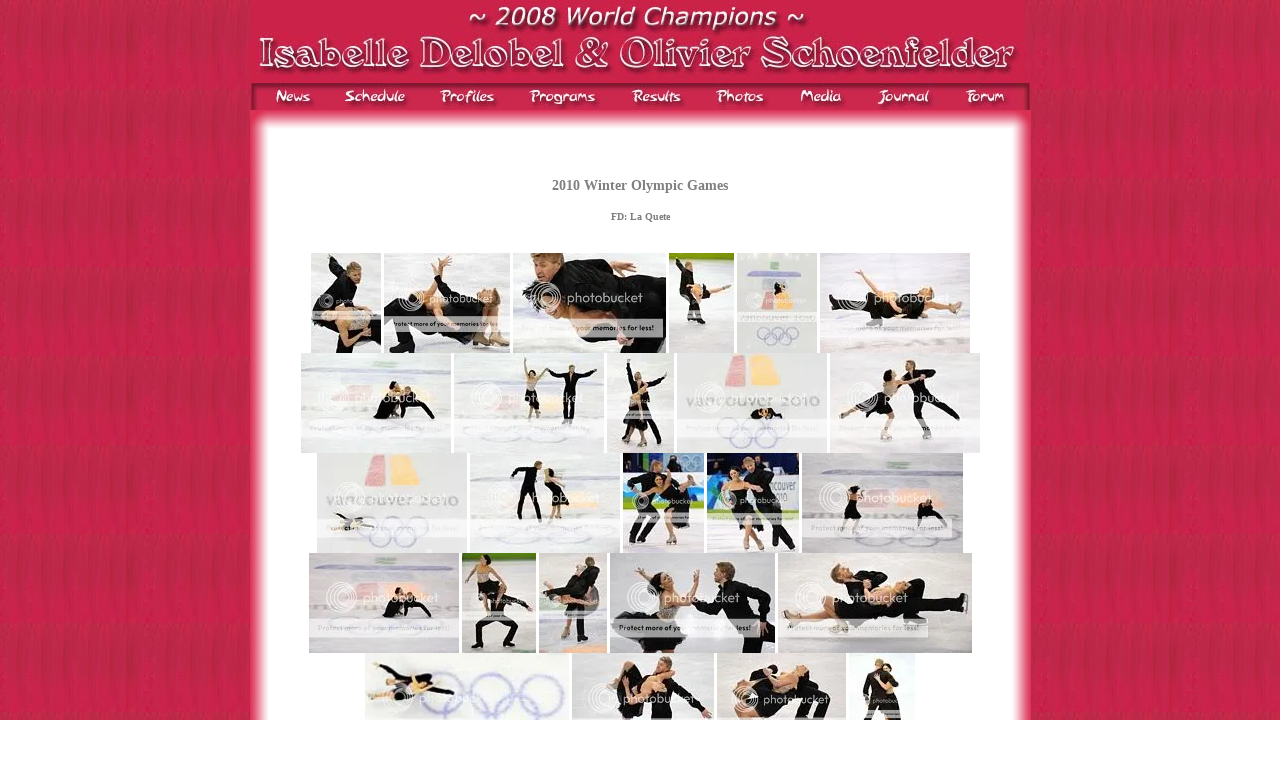

--- FILE ---
content_type: text/html
request_url: http://www.absoluteskating.com/delobel%26schoenfelder/main.php?id=11&id2=09-10/olympics/olympics-fd
body_size: 12046
content:
<html>
<head>
<meta http-equiv="Content-Type" content="text/html; charset=iso-8859-1">
<title>Isabelle Delobel & Olivier Schoenfelder</title>
<link rel="stylesheet" href="asstyles.css" type="text/css" />
</head>

<body background="images/bgred.jpg">

<table align="center" height="100%" width="775" background="images/bgred.jpg" border="0" cellpadding="0" cellspacing="0">
<tr height="110"  width="775" valign="bottom"><td colspan="3">



<table border="0" align="center" valign="bottom" height="110" cellpadding="0" cellspacing="0" width="775">
  <tr>
   <td colspan="9"><a href="index.html"><img name="title" src="images/title.jpg" width="775" height="83" border="0"></a></td>
  </tr>
  <tr height="27">
   <td><a href="main.php?id=1"><img name="bgtop_r2_c1" src="images/btnnews.jpg" width="79" height="27" border="0"></a></td>
   <td><a href="main.php?id=25"><img name="bgtop_r2_c2" src="images/btnschedule.jpg" width="96" height="27" border="0"></a></td>
   <td><a href="main.php?id=3"><img name="bgtop_r2_c3" src="images/btnprofiles.jpg" width="87" height="27" border="0"></a></td>
   <td><a href="main.php?id=4"><img name="bgtop_r2_c4" src="images/btnprograms.jpg" width="103" height="27" border="0"></a></td>
   <td><a href="main.php?id=5"><img name="bgtop_r2_c5" src="images/btnresults.jpg" width="85" height="27" border="0"></a></td>
   <td><a href="main.php?id=6"><img name="bgtop_r2_c6" src="images/btnphotos.jpg" width="83" height="27" border="0"></a></td>
   <td><a href="main.php?id=7"><img name="bgtop_r2_c7" src="images/btnmedia.jpg" width="79" height="27" border="0"></a></td>
   <td><a href="main.php?id=8"><img name="bgtop_r2_c8" src="images/btnjournal.jpg" width="89" height="27" border="0"></a></td>
   <td><a href="http://absoluteskating.proboards.com/index.cgi?board=IsaOliv" target="_blank"><img name="bgtop_r2_c9" src="images/btnforum.jpg" width="80" height="27" border="0"></a></td>
  </tr>

</table>


</td></tr>
<tr><td align="center" height="20" width="20" background="images/bgmargincornertl.jpg">&nbsp;</td>
<td align="center" height="20" width="735" background="images/bgmargintop.jpg">&nbsp;</td>
<td align="center" height="20" width="20" background="images/bgmargincornertr.jpg">&nbsp;</td></tr>

<tr ><td align="center" width="20"  background="images/bgmarginleft.jpg">&nbsp;</td>
<td bgcolor="white"  valign="top">


<table align="center" border="0">
<tr><td width="735"><br><br>
<h3 align="center">2010 Winter Olympic Games</h3>
<h5 align="center">FD: La Quete</h5>
<br>
<center><a href="main.php?id=12&id2=09-10/olympics/gettyimages/066.jpg&event=2010 Winter Olympic Games&program=FD: La Quete&author=Dimitar Dilkoff/AFP/Getty Images&website=gettyimages.com"><img src="http://i1020.photobucket.com/albums/af326/delobel-schoenfelder/09-10/olympics/gettyimages/tn-066.jpg" border="0" height="100"></a>
<a href="main.php?id=12&id2=09-10/olympics/gettyimages/067.jpg&event=2010 Winter Olympic Games&program=FD: La Quete&author=Dimitar Dilkoff/AFP/Getty Images&website=gettyimages.com"><img src="http://i1020.photobucket.com/albums/af326/delobel-schoenfelder/09-10/olympics/gettyimages/tn-067.jpg" border="0" height="100"></a>
<a href="main.php?id=12&id2=09-10/olympics/gettyimages/068.jpg&event=2010 Winter Olympic Games&program=FD: La Quete&author=Dimitar Dilkoff/AFP/Getty Images&website=gettyimages.com"><img src="http://i1020.photobucket.com/albums/af326/delobel-schoenfelder/09-10/olympics/gettyimages/tn-068.jpg" border="0" height="100"></a>
<a href="main.php?id=12&id2=09-10/olympics/gettyimages/069.jpg&event=2010 Winter Olympic Games&program=FD: La Quete&author=Kevork Djansezian/Getty Images&website=gettyimages.com"><img src="http://i1020.photobucket.com/albums/af326/delobel-schoenfelder/09-10/olympics/gettyimages/tn-069.jpg" border="0" height="100"></a>
<a href="main.php?id=12&id2=09-10/olympics/gettyimages/070.jpg&event=2010 Winter Olympic Games&program=FD: La Quete&author=Kevork Djansezian/Getty Images&website=gettyimages.com"><img src="http://i1020.photobucket.com/albums/af326/delobel-schoenfelder/09-10/olympics/gettyimages/tn-070.jpg" border="0" height="100"></a>
<a href="main.php?id=12&id2=09-10/olympics/gettyimages/071.jpg&event=2010 Winter Olympic Games&program=FD: La Quete&author=Kevork Djansezian/Getty Images&website=gettyimages.com"><img src="http://i1020.photobucket.com/albums/af326/delobel-schoenfelder/09-10/olympics/gettyimages/tn-071.jpg" border="0" height="100"></a>
<a href="main.php?id=12&id2=09-10/olympics/gettyimages/073.jpg&event=2010 Winter Olympic Games&program=FD: La Quete&author=Matthew Stockman/Getty Images&website=gettyimages.com"><img src="http://i1020.photobucket.com/albums/af326/delobel-schoenfelder/09-10/olympics/gettyimages/tn-073.jpg" border="0" height="100"></a>
<a href="main.php?id=12&id2=09-10/olympics/gettyimages/074.jpg&event=2010 Winter Olympic Games&program=FD: La Quete&author=Matthew Stockman/Getty Images&website=gettyimages.com"><img src="http://i1020.photobucket.com/albums/af326/delobel-schoenfelder/09-10/olympics/gettyimages/tn-074.jpg" border="0" height="100"></a>
<a href="main.php?id=12&id2=09-10/olympics/gettyimages/075.jpg&event=2010 Winter Olympic Games&program=FD: La Quete&author=Matthew Stockman/Getty Images&website=gettyimages.com"><img src="http://i1020.photobucket.com/albums/af326/delobel-schoenfelder/09-10/olympics/gettyimages/tn-075.jpg" border="0" height="100"></a>
<a href="main.php?id=12&id2=09-10/olympics/gettyimages/076.jpg&event=2010 Winter Olympic Games&program=FD: La Quete&author=Matthew Stockman/Getty Images&website=gettyimages.com"><img src="http://i1020.photobucket.com/albums/af326/delobel-schoenfelder/09-10/olympics/gettyimages/tn-076.jpg" border="0" height="100"></a>
<a href="main.php?id=12&id2=09-10/olympics/gettyimages/077.jpg&event=2010 Winter Olympic Games&program=FD: La Quete&author=Matthew Stockman/Getty Images&website=gettyimages.com"><img src="http://i1020.photobucket.com/albums/af326/delobel-schoenfelder/09-10/olympics/gettyimages/tn-077.jpg" border="0" height="100"></a>
<a href="main.php?id=12&id2=09-10/olympics/gettyimages/078.jpg&event=2010 Winter Olympic Games&program=FD: La Quete&author=/Matthew Stockman/Getty Images&website=gettyimages.com"><img src="http://i1020.photobucket.com/albums/af326/delobel-schoenfelder/09-10/olympics/gettyimages/tn-078.jpg" border="0" height="100"></a>
<a href="main.php?id=12&id2=09-10/olympics/gettyimages/079.jpg&event=2010 Winter Olympic Games&program=FD: La Quete&author=Matthew Stockman/Getty Images&website=gettyimages.com"><img src="http://i1020.photobucket.com/albums/af326/delobel-schoenfelder/09-10/olympics/gettyimages/tn-079.jpg" border="0" height="100"></a>
<a href="main.php?id=12&id2=09-10/olympics/gettyimages/080.jpg&event=2010 Winter Olympic Games&program=FD: La Quete&author=Saeed Khan/AFP/Getty Images&website=gettyimages.com"><img src="http://i1020.photobucket.com/albums/af326/delobel-schoenfelder/09-10/olympics/gettyimages/tn-080.jpg" border="0" height="100"></a>
<a href="main.php?id=12&id2=09-10/olympics/gettyimages/081.jpg&event=2010 Winter Olympic Games&program=FD: La Quete&author=Saeed Khan/AFP/Getty Images&website=gettyimages.com"><img src="http://i1020.photobucket.com/albums/af326/delobel-schoenfelder/09-10/olympics/gettyimages/tn-081.jpg" border="0" height="100"></a>
<a href="main.php?id=12&id2=09-10/olympics/gettyimages/082.jpg&event=2010 Winter Olympic Games&program=FD: La Quete&author=Vincenzo Pinto/AFP/Getty Images&website=gettyimages.com"><img src="http://i1020.photobucket.com/albums/af326/delobel-schoenfelder/09-10/olympics/gettyimages/tn-082.jpg" border="0" height="100"></a>
<a href="main.php?id=12&id2=09-10/olympics/gettyimages/083.jpg&event=2010 Winter Olympic Games&program=FD: La Quete&author=Vincenzo Pinto/AFP/Getty Images&website=gettyimages.com"><img src="http://i1020.photobucket.com/albums/af326/delobel-schoenfelder/09-10/olympics/gettyimages/tn-083.jpg" border="0" height="100"></a>
<a href="main.php?id=12&id2=09-10/olympics/gettyimages/084.jpg&event=2010 Winter Olympic Games&program=FD: La Quete&author=Vincenzo Pinto/AFP/Getty Images&website=gettyimages.com"><img src="http://i1020.photobucket.com/albums/af326/delobel-schoenfelder/09-10/olympics/gettyimages/tn-084.jpg" border="0" height="100"></a>
<a href="main.php?id=12&id2=09-10/olympics/gettyimages/085.jpg&event=2010 Winter Olympic Games&program=FD: La Quete&author=Vincenzo Pinto/AFP/Getty Images&website=gettyimages.com"><img src="http://i1020.photobucket.com/albums/af326/delobel-schoenfelder/09-10/olympics/gettyimages/tn-085.jpg" border="0" height="100"></a>
<a href="main.php?id=12&id2=09-10/olympics/gettyimages/086.jpg&event=2010 Winter Olympic Games&program=FD: La Quete&author=Vincenzo Pinto/AFP/Getty Images&website=gettyimages.com"><img src="http://i1020.photobucket.com/albums/af326/delobel-schoenfelder/09-10/olympics/gettyimages/tn-086.jpg" border="0" height="100"></a>
<a href="main.php?id=12&id2=09-10/olympics/gettyimages/087.jpg&event=2010 Winter Olympic Games&program=FD: La Quete&author=Vincenzo Pinto/AFP/Getty Images&website=gettyimages.com"><img src="http://i1020.photobucket.com/albums/af326/delobel-schoenfelder/09-10/olympics/gettyimages/tn-087.jpg" border="0" height="100"></a>
<a href="main.php?id=12&id2=09-10/olympics/gettyimages/099.jpg&event=2010 Winter Olympic Games&program=FD: La Quete&author=Matthew Stockman/Getty Images North America&website=gettyimages.com"><img src="http://i1020.photobucket.com/albums/af326/delobel-schoenfelder/09-10/olympics/gettyimages/tn-099.jpg" border="0" height="100"></a>
<a href="main.php?id=12&id2=09-10/olympics/gettyimages/088.jpg&event=2010 Winter Olympic Games&program=FD: La Quete&author=Vincenzo Pinto/AFP/Getty Images&website=gettyimages.com"><img src="http://i1020.photobucket.com/albums/af326/delobel-schoenfelder/09-10/olympics/gettyimages/tn-088.jpg" border="0" height="100"></a>
<a href="main.php?id=12&id2=09-10/olympics/gettyimages/089.jpg&event=2010 Winter Olympic Games&program=FD: La Quete&author=Vincenzo Pinto/AFP/Getty Images&website=gettyimages.com"><img src="http://i1020.photobucket.com/albums/af326/delobel-schoenfelder/09-10/olympics/gettyimages/tn-089.jpg" border="0" height="100"></a>
<a href="main.php?id=12&id2=09-10/olympics/gettyimages/072.jpg&event=2010 Winter Olympic Games&program=FD: La Quete&author=Kevork Djansezian/Getty Images&website=gettyimages.com"><img src="http://i1020.photobucket.com/albums/af326/delobel-schoenfelder/09-10/olympics/gettyimages/tn-072.jpg" border="0" height="100"></a>
</center>

<p><center><font size="1px">Copyright &copy; </font><a href="http://www.gettyimages.com" target="_blank"><font size="1px">Getty Images</font></a></center></p>
<br><p><center>[ <a href="javascript:history.back()">Back</a> ]</center></p>

</td></tr>
</table>

</td>
<td align="center" width="20" background="images/bgmarginright.jpg">&nbsp;</td></tr>

<tr ><td align="center" height="20" width="20" background="images/bgmarginleft.jpg">&nbsp;</td>
<td align="center" valign="bottom" width="735" bgcolor="white">
<br><p><center><a href="main.php?id=9">Links</a>&nbsp;&nbsp;|&nbsp;&nbsp;

<a href="http://www.a-free-guestbook.com/guestbook.php?username=isaoli" target="_blank">Guestbook</a>

&nbsp;&nbsp;|&nbsp;&nbsp;<a href="main.php?id=10">Contact</a></center></p>
</td>
<td align="center" height="20" width="20" background="images/bgmarginright.jpg">&nbsp;</td></tr>


<tr ><td align="center" height="20" width="20" background="images/bgmargincornerbl.jpg">&nbsp;</td>
<td align="center" height="20" width="735" background="images/bgmarginbottom.jpg">&nbsp;</td>
<td align="center" height="20" width="20" background="images/bgmargincornerbr.jpg">&nbsp;</td></tr>
</table>

<center><font size="1px" face="Verdana" color="white">
Webdesign: Ioana Visan<br><br>
Copyright &copy 2005 - 2010 Absolute Skating<br>
All rights reserved.</font></center><br>
</body>
</html>


--- FILE ---
content_type: text/css
request_url: http://www.absoluteskating.com/delobel%26schoenfelder/asstyles.css
body_size: 1025
content:
body {color: black;
	margin-top: 0;
	margin-bottom: 0;
	scrollbar-face-color: #CB2249; 
	scrollbar-highlight-color: white; 
	scrollbar-shadow-color: white; 
	scrollbar-3dlight-color: white; 
	scrollbar-arrow-color: white; 
	scrollbar-track-color: #AF2142; 
	scrollbar-darkshadow-color: #AF2142; 
	}
p {
	font-family: Verdana;
	margin-top: 0.6em; 
	margin-bottom: 0.6em;  
	font-size: 12px;
	line-height: 14pt;
	text-align: justify;
	color: black;
	}


a { font-family: Arial; color: #CA2B49; text-decoration: none; font-size: 12px; vertical-align: middle; text-align: left}
	
a:link { color: #CA2B49; }

a:active { color: #CA2B49; }

a:visited { color: #CA2B49; }

a:hover { color: #CA2B49; }

h1 {font-family: Times New Roman; color: black; text-align: center}


.dr {text-align: right}

.st {text-align: left}

.ct {text-align: center}

td {background-position: top center;
font-family: Verdana;
font-size: 12px;
}

h1, h2, h3, h4, h5, h6 {text-align: center;
	color: gray;}
